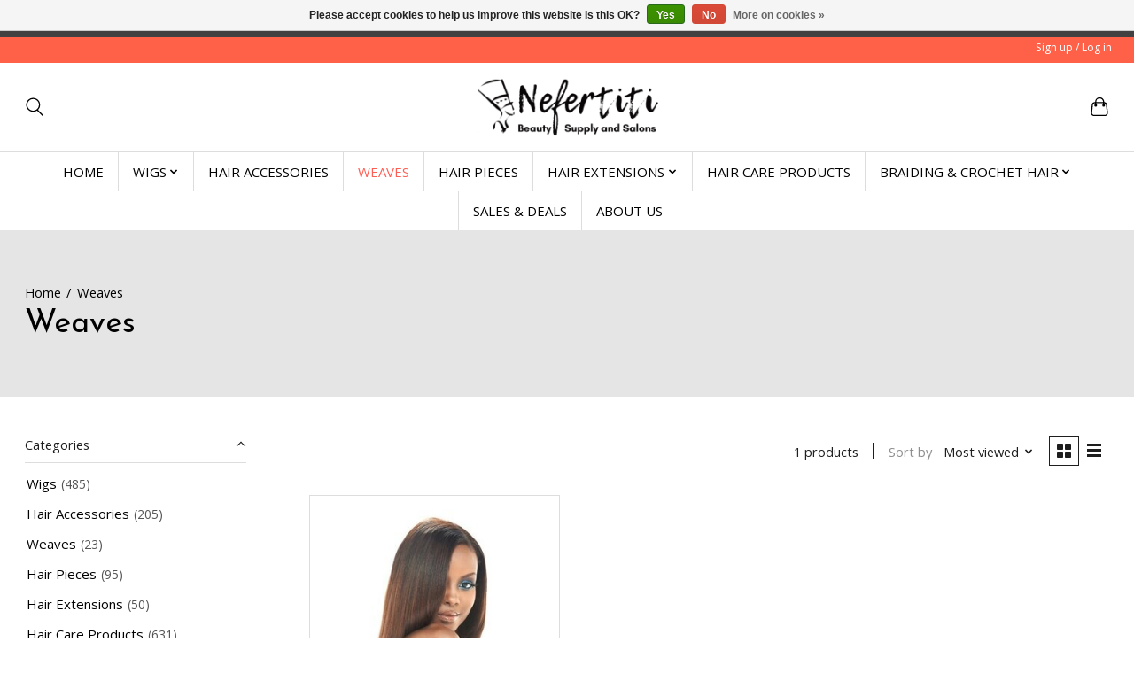

--- FILE ---
content_type: text/html;charset=utf-8
request_url: https://www.nefertitibeautysupplyonline.com/weaves/
body_size: 11052
content:
<!DOCTYPE html>
<html lang="us">
  <head>
    <meta charset="utf-8"/>
<!-- [START] 'blocks/head.rain' -->
<!--

  (c) 2008-2026 Lightspeed Netherlands B.V.
  http://www.lightspeedhq.com
  Generated: 17-01-2026 @ 09:56:23

-->
<link rel="canonical" href="https://www.nefertitibeautysupplyonline.com/weaves/"/>
<link rel="alternate" href="https://www.nefertitibeautysupplyonline.com/index.rss" type="application/rss+xml" title="New products"/>
<link href="https://cdn.shoplightspeed.com/assets/cookielaw.css?2025-02-20" rel="stylesheet" type="text/css"/>
<meta name="robots" content="noodp,noydir"/>
<meta name="google-site-verification" content=""/>
<meta property="og:url" content="https://www.nefertitibeautysupplyonline.com/weaves/?source=facebook"/>
<meta property="og:site_name" content="Nefertiti Beauty Supply Online"/>
<meta property="og:title" content="Nefertiti Beauty Supply - Hair Extensions"/>
<meta property="og:description" content="Get luxurious and fuller hair with our high-quality hair extensions at an unbeatable price. "/>
<!--[if lt IE 9]>
<script src="https://cdn.shoplightspeed.com/assets/html5shiv.js?2025-02-20"></script>
<![endif]-->
<!-- [END] 'blocks/head.rain' -->
    
    
    <title>Nefertiti Beauty Supply - Hair Extensions - Nefertiti Beauty Supply Online</title>
    <meta name="description" content="Get luxurious and fuller hair with our high-quality hair extensions at an unbeatable price. " />
    <meta name="keywords" content="Weaves, nefertiti, black hair care, extensions, wigs, kinky hair, curly hair, African American women, African American, black women, female, braids, braiding hair" />
    <meta http-equiv="X-UA-Compatible" content="IE=edge">
    <meta name="viewport" content="width=device-width, initial-scale=1">
    <meta name="apple-mobile-web-app-capable" content="yes">
    <meta name="apple-mobile-web-app-status-bar-style" content="black">
    
    <script>document.getElementsByTagName("html")[0].className += " js";</script>

    <link rel="shortcut icon" href="https://cdn.shoplightspeed.com/shops/636528/themes/18242/v/809203/assets/favicon.png?20230815091036" type="image/x-icon" />
    <link href='//fonts.googleapis.com/css?family=Open%20Sans:400,300,600&display=swap' rel='stylesheet' type='text/css'>
    <link href='//fonts.googleapis.com/css?family=Josefin%20Sans:400,300,600&display=swap' rel='stylesheet' type='text/css'>
    <link rel="stylesheet" href="https://cdn.shoplightspeed.com/assets/gui-2-0.css?2025-02-20" />
    <link rel="stylesheet" href="https://cdn.shoplightspeed.com/assets/gui-responsive-2-0.css?2025-02-20" />
    <link rel="stylesheet" href="https://cdnjs.cloudflare.com/ajax/libs/lightslider/1.1.6/css/lightslider.css" integrity="sha512-+1GzNJIJQ0SwHimHEEDQ0jbyQuglxEdmQmKsu8KI7QkMPAnyDrL9TAnVyLPEttcTxlnLVzaQgxv2FpLCLtli0A==" crossorigin="anonymous" referrerpolicy="no-referrer" />
    <link rel="stylesheet" href="https://cdnjs.cloudflare.com/ajax/libs/font-awesome/4.7.0/css/font-awesome.min.css" crossorigin="anonymous" referrerpolicy="no-referrer" />
    <link id="lightspeedframe" rel="stylesheet" href="https://cdn.shoplightspeed.com/shops/636528/themes/18242/assets/style.css?20251123224138" />
    <!-- browsers not supporting CSS variables -->
    <script>
      if(!('CSS' in window) || !CSS.supports('color', 'var(--color-var)')) {var cfStyle = document.getElementById('lightspeedframe');if(cfStyle) {var href = cfStyle.getAttribute('href');href = href.replace('style.css', 'style-fallback.css');cfStyle.setAttribute('href', href);}}
    </script>
    
    <link rel="stylesheet" href="https://cdn.shoplightspeed.com/shops/636528/themes/18242/assets/settings.css?20251123224138" />
    <link rel="stylesheet" href="https://cdn.shoplightspeed.com/shops/636528/themes/18242/assets/custom.css?20251123224138" />

    <script src="https://cdn.shoplightspeed.com/assets/jquery-1-9-1.js?2025-02-20"></script>
    <script src="https://cdn.shoplightspeed.com/assets/jquery-ui-1-10-1.js?2025-02-20"></script>

  </head>
  <body>
    
          <header class="main-header main-header--mobile js-main-header position-relative">
  <div class="main-header__top-section">
    <div class="main-header__nav-grid justify-between@md container max-width-lg text-xs padding-y-xxs">
      <div></div>
      <ul class="main-header__list flex-grow flex-basis-0 justify-end@md display@md">        
                
                        <li class="main-header__item"><a href="https://www.nefertitibeautysupplyonline.com/account/" class="main-header__link" title="My account">Sign up / Log in</a></li>
      </ul>
    </div>
  </div>
  <div class="main-header__mobile-content container max-width-lg">
    <div class="flex items-center">
      
      <button class="reset anim-menu-btn js-anim-menu-btn main-header__nav-control js-tab-focus" aria-label="Toggle menu">
        <i class="anim-menu-btn__icon anim-menu-btn__icon--close" aria-hidden="true"></i>
      </button>
    </div>
          <a href="https://www.nefertitibeautysupplyonline.com/" class="main-header__logo" title="Nefertiti Beauty Supply and Salon">
        <img src="https://cdn.shoplightspeed.com/shops/636528/themes/18242/v/809203/assets/logo.png?20230815091036" alt="Nefertiti Beauty Supply and Salon">
              </a>
        
    <div class="flex items-center">
            <button class="reset main-header__mobile-btn js-tab-focus" aria-controls="cartDrawer">
        <svg class="icon" viewBox="0 0 24 25" fill="none"><title>Toggle cart</title><path d="M2.90171 9.65153C3.0797 8.00106 4.47293 6.75 6.13297 6.75H17.867C19.527 6.75 20.9203 8.00105 21.0982 9.65153L22.1767 19.6515C22.3839 21.5732 20.8783 23.25 18.9454 23.25H5.05454C3.1217 23.25 1.61603 21.5732 1.82328 19.6515L2.90171 9.65153Z" stroke="currentColor" stroke-width="1.5" fill="none"/>
        <path d="M7.19995 9.6001V5.7001C7.19995 2.88345 9.4833 0.600098 12.3 0.600098C15.1166 0.600098 17.4 2.88345 17.4 5.7001V9.6001" stroke="currentColor" stroke-width="1.5" fill="none"/>
        <circle cx="7.19996" cy="10.2001" r="1.8" fill="currentColor"/>
        <ellipse cx="17.4" cy="10.2001" rx="1.8" ry="1.8" fill="currentColor"/></svg>
        <span class="sr-only">Cart</span>
              </button>
    </div>
  </div>

  <div class="main-header__nav" role="navigation">
    <div class="main-header__nav-grid justify-between@md flex-wrap container max-width-lg">

      <ul class="main-header__list flex-shrink-0 justify-end@md display@md">
        <li class="main-header__item">
          
          <button class="reset switch-icon main-header__link main-header__link--icon js-toggle-search js-switch-icon js-tab-focus" aria-label="Toggle icon">
            <svg class="icon switch-icon__icon--a" viewBox="0 0 24 25"><title>Toggle search</title><path fill-rule="evenodd" clip-rule="evenodd" d="M17.6032 9.55171C17.6032 13.6671 14.267 17.0033 10.1516 17.0033C6.03621 17.0033 2.70001 13.6671 2.70001 9.55171C2.70001 5.4363 6.03621 2.1001 10.1516 2.1001C14.267 2.1001 17.6032 5.4363 17.6032 9.55171ZM15.2499 16.9106C13.8031 17.9148 12.0461 18.5033 10.1516 18.5033C5.20779 18.5033 1.20001 14.4955 1.20001 9.55171C1.20001 4.60787 5.20779 0.600098 10.1516 0.600098C15.0955 0.600098 19.1032 4.60787 19.1032 9.55171C19.1032 12.0591 18.0724 14.3257 16.4113 15.9507L23.2916 22.8311C23.5845 23.1239 23.5845 23.5988 23.2916 23.8917C22.9987 24.1846 22.5239 24.1846 22.231 23.8917L15.2499 16.9106Z" fill="currentColor"/></svg>

            <svg class="icon switch-icon__icon--b" viewBox="0 0 32 32"><title>Toggle search</title><g fill="none" stroke="currentColor" stroke-miterlimit="10" stroke-linecap="round" stroke-linejoin="round" stroke-width="2"><line x1="27" y1="5" x2="5" y2="27"></line><line x1="27" y1="27" x2="5" y2="5"></line></g></svg>
          </button>

        </li>
      </ul>

      <div class="main-header__nav-logo-wrapper flex-shrink-0">
        
                  <a href="https://www.nefertitibeautysupplyonline.com/" class="main-header__logo" title="Nefertiti Beauty Supply and Salon">
            <img src="https://cdn.shoplightspeed.com/shops/636528/themes/18242/v/809203/assets/logo.png?20230815091036" alt="Nefertiti Beauty Supply and Salon">
                      </a>
              </div>
      
      <form action="https://www.nefertitibeautysupplyonline.com/search/" method="get" role="search" class="padding-y-md hide@md">
        <label class="sr-only" for="searchInputMobile">Search</label>
        <input class="header-v3__nav-form-control form-control width-100%" value="" autocomplete="off" type="search" name="q" id="searchInputMobile" placeholder="Search...">
      </form>

      

      <ul class="main-header__list flex-shrink-0 justify-end@md display@md">
                <li class="main-header__item">
          <a href="#0" class="main-header__link main-header__link--icon" aria-controls="cartDrawer">
            <svg class="icon" viewBox="0 0 24 25" fill="none"><title>Toggle cart</title><path d="M2.90171 9.65153C3.0797 8.00106 4.47293 6.75 6.13297 6.75H17.867C19.527 6.75 20.9203 8.00105 21.0982 9.65153L22.1767 19.6515C22.3839 21.5732 20.8783 23.25 18.9454 23.25H5.05454C3.1217 23.25 1.61603 21.5732 1.82328 19.6515L2.90171 9.65153Z" stroke="currentColor" stroke-width="1.5" fill="none"/>
            <path d="M7.19995 9.6001V5.7001C7.19995 2.88345 9.4833 0.600098 12.3 0.600098C15.1166 0.600098 17.4 2.88345 17.4 5.7001V9.6001" stroke="currentColor" stroke-width="1.5" fill="none"/>
            <circle cx="7.19996" cy="10.2001" r="1.8" fill="currentColor"/>
            <ellipse cx="17.4" cy="10.2001" rx="1.8" ry="1.8" fill="currentColor"/></svg>
            <span class="sr-only">Cart</span>
                      </a>
        </li>
      </ul>
      
      

    	<div class="main-header__search-form bg">
        <form action="https://www.nefertitibeautysupplyonline.com/search/" method="get" role="search" class="container max-width-lg">
          <label class="sr-only" for="searchInput">Search</label>
          <input class="header-v3__nav-form-control form-control width-100%" value="" autocomplete="off" type="search" name="q" id="searchInput" placeholder="Search...">
        </form>
      </div>
      
    </div>
    <ul class="category-nav main-header__list flex-grow flex-basis-0 flex-wrap justify-center@md">
        
                <li class="main-header__item">
          <a class="main-header__link" href="https://www.nefertitibeautysupplyonline.com/">Home</a>
        </li>
        
                  <li class="main-header__item js-main-nav__item">
            <a class="main-header__link js-main-nav__control" href="https://www.nefertitibeautysupplyonline.com/wigs/">
              <span>Wigs</span>              <svg class="main-header__dropdown-icon icon" viewBox="0 0 16 16"><polygon fill="currentColor" points="8,11.4 2.6,6 4,4.6 8,8.6 12,4.6 13.4,6 "></polygon></svg>                            <i class="main-header__arrow-icon" aria-hidden="true">
                <svg class="icon" viewBox="0 0 16 16">
                  <g class="icon__group" fill="none" stroke="currentColor" stroke-linecap="square" stroke-miterlimit="10" stroke-width="2">
                    <path d="M2 2l12 12" />
                    <path d="M14 2L2 14" />
                  </g>
                </svg>
              </i>
                            
            </a>
                        <ul class="main-header__dropdown">
              <li class="main-header__dropdown-item"><a href="https://www.nefertitibeautysupplyonline.com/wigs/" class="main-header__dropdown-link hide@md">All Wigs</a></li>
                            <li class="main-header__dropdown-item">
                <a class="main-header__dropdown-link" href="https://www.nefertitibeautysupplyonline.com/wigs/custom-wigs/">
                  Custom Wigs
                                                    </a>

                              </li>
                            <li class="main-header__dropdown-item">
                <a class="main-header__dropdown-link" href="https://www.nefertitibeautysupplyonline.com/wigs/human-hair/">
                  Human Hair
                                                    </a>

                              </li>
                            <li class="main-header__dropdown-item">
                <a class="main-header__dropdown-link" href="https://www.nefertitibeautysupplyonline.com/wigs/synthetic-wigs/">
                  Synthetic Wigs
                                                    </a>

                              </li>
                          </ul>
                      </li>
                  <li class="main-header__item">
            <a class="main-header__link" href="https://www.nefertitibeautysupplyonline.com/hair-accessories/">
              Hair Accessories                                          
            </a>
                      </li>
                  <li class="main-header__item">
            <a class="main-header__link" href="https://www.nefertitibeautysupplyonline.com/weaves/" aria-current="page">
              Weaves                                          
            </a>
                      </li>
                  <li class="main-header__item">
            <a class="main-header__link" href="https://www.nefertitibeautysupplyonline.com/hair-pieces/">
              Hair Pieces                                          
            </a>
                      </li>
                  <li class="main-header__item js-main-nav__item">
            <a class="main-header__link js-main-nav__control" href="https://www.nefertitibeautysupplyonline.com/hair-extensions/">
              <span>Hair Extensions</span>              <svg class="main-header__dropdown-icon icon" viewBox="0 0 16 16"><polygon fill="currentColor" points="8,11.4 2.6,6 4,4.6 8,8.6 12,4.6 13.4,6 "></polygon></svg>                            <i class="main-header__arrow-icon" aria-hidden="true">
                <svg class="icon" viewBox="0 0 16 16">
                  <g class="icon__group" fill="none" stroke="currentColor" stroke-linecap="square" stroke-miterlimit="10" stroke-width="2">
                    <path d="M2 2l12 12" />
                    <path d="M14 2L2 14" />
                  </g>
                </svg>
              </i>
                            
            </a>
                        <ul class="main-header__dropdown">
              <li class="main-header__dropdown-item"><a href="https://www.nefertitibeautysupplyonline.com/hair-extensions/" class="main-header__dropdown-link hide@md">All Hair Extensions</a></li>
                            <li class="main-header__dropdown-item">
                <a class="main-header__dropdown-link" href="https://www.nefertitibeautysupplyonline.com/hair-extensions/clip-in/">
                  Clip-In
                                                    </a>

                              </li>
                            <li class="main-header__dropdown-item">
                <a class="main-header__dropdown-link" href="https://www.nefertitibeautysupplyonline.com/hair-extensions/tape-in/">
                  Tape-In
                                                    </a>

                              </li>
                          </ul>
                      </li>
                  <li class="main-header__item">
            <a class="main-header__link" href="https://www.nefertitibeautysupplyonline.com/hair-care-products/">
              Hair Care Products                                          
            </a>
                      </li>
                  <li class="main-header__item js-main-nav__item">
            <a class="main-header__link js-main-nav__control" href="https://www.nefertitibeautysupplyonline.com/braiding-crochet-hair/">
              <span>Braiding &amp; Crochet Hair</span>              <svg class="main-header__dropdown-icon icon" viewBox="0 0 16 16"><polygon fill="currentColor" points="8,11.4 2.6,6 4,4.6 8,8.6 12,4.6 13.4,6 "></polygon></svg>                            <i class="main-header__arrow-icon" aria-hidden="true">
                <svg class="icon" viewBox="0 0 16 16">
                  <g class="icon__group" fill="none" stroke="currentColor" stroke-linecap="square" stroke-miterlimit="10" stroke-width="2">
                    <path d="M2 2l12 12" />
                    <path d="M14 2L2 14" />
                  </g>
                </svg>
              </i>
                            
            </a>
                        <ul class="main-header__dropdown">
              <li class="main-header__dropdown-item"><a href="https://www.nefertitibeautysupplyonline.com/braiding-crochet-hair/" class="main-header__dropdown-link hide@md">All Braiding &amp; Crochet Hair</a></li>
                            <li class="main-header__dropdown-item">
                <a class="main-header__dropdown-link" href="https://www.nefertitibeautysupplyonline.com/braiding-crochet-hair/crochet-hair/">
                  Crochet Hair
                                                    </a>

                              </li>
                            <li class="main-header__dropdown-item">
                <a class="main-header__dropdown-link" href="https://www.nefertitibeautysupplyonline.com/braiding-crochet-hair/dreadlock-hair/">
                  Dreadlock Hair
                                                    </a>

                              </li>
                          </ul>
                      </li>
                  <li class="main-header__item">
            <a class="main-header__link" href="https://www.nefertitibeautysupplyonline.com/sales-deals/">
              Sales &amp; Deals                                          
            </a>
                      </li>
        
        
        
        
                  <li class="main-header__item">
            <a class="main-header__link" href="https://www.nefertitibeautysupplyonline.com/service/about/">
              About Us
            </a>
          </li>
                
        <li class="main-header__item hide@md">
          <ul class="main-header__list main-header__list--mobile-items">        
            
                                    <li class="main-header__item"><a href="https://www.nefertitibeautysupplyonline.com/account/" class="main-header__link" title="My account">Sign up / Log in</a></li>
          </ul>
        </li>
        
      </ul>
  </div>
</header>

<div class="drawer dr-cart js-drawer" id="cartDrawer">
  <div class="drawer__content bg shadow-md flex flex-column" role="alertdialog" aria-labelledby="drawer-cart-title">
    <header class="flex items-center justify-between flex-shrink-0 padding-x-md padding-y-md">
      <h1 id="drawer-cart-title" class="text-base text-truncate">Shopping cart</h1>

      <button class="reset drawer__close-btn js-drawer__close js-tab-focus">
        <svg class="icon icon--xs" viewBox="0 0 16 16"><title>Close cart panel</title><g stroke-width="2" stroke="currentColor" fill="none" stroke-linecap="round" stroke-linejoin="round" stroke-miterlimit="10"><line x1="13.5" y1="2.5" x2="2.5" y2="13.5"></line><line x1="2.5" y1="2.5" x2="13.5" y2="13.5"></line></g></svg>
      </button>
    </header>

    <div class="drawer__body padding-x-md padding-bottom-sm js-drawer__body">
            <p class="margin-y-xxxl color-contrast-medium text-sm text-center">Your cart is currently empty</p>
          </div>

    <footer class="padding-x-md padding-y-md flex-shrink-0">
      <p class="text-sm text-center color-contrast-medium margin-bottom-sm">Safely pay with:</p>
      <p class="text-sm flex flex-wrap gap-xs text-xs@md justify-center">
                  <a href="https://www.nefertitibeautysupplyonline.com/service/payment-methods/" title="Credit Card">
            <img src="https://cdn.shoplightspeed.com/assets/icon-payment-creditcard.png?2025-02-20" alt="Credit Card" height="16" />
          </a>
                  <a href="https://www.nefertitibeautysupplyonline.com/service/payment-methods/" title="PayPal">
            <img src="https://cdn.shoplightspeed.com/assets/icon-payment-paypalcp.png?2025-02-20" alt="PayPal" height="16" />
          </a>
                  <a href="https://www.nefertitibeautysupplyonline.com/service/payment-methods/" title="Debit or Credit Card">
            <img src="https://cdn.shoplightspeed.com/assets/icon-payment-debitcredit.png?2025-02-20" alt="Debit or Credit Card" height="16" />
          </a>
                  <a href="https://www.nefertitibeautysupplyonline.com/service/payment-methods/" title="Venmo">
            <img src="https://cdn.shoplightspeed.com/assets/icon-payment-venmo.png?2025-02-20" alt="Venmo" height="16" />
          </a>
              </p>
    </footer>
  </div>
</div>            <section class="collection-page__intro " style="background-image: url(https://cdn.shoplightspeed.com/shops/636528/themes/18242/assets/collection-bg.jpg?20251123224138);">
  <div class="padding-y-lg container max-width-lg">
    <nav class="breadcrumbs text-sm" aria-label="Breadcrumbs">
  <ol class="flex flex-wrap gap-xxs">
    <li class="breadcrumbs__item">
    	<a href="https://www.nefertitibeautysupplyonline.com/" class="color-inherit text-underline-hover">Home</a>
      <span class="color-contrast-low margin-left-xxs" aria-hidden="true">/</span>
    </li>
        <li class="breadcrumbs__item" aria-current="page">
            Weaves
          </li>
      </ol>
</nav>    <h1 class="text-left">Weaves</h1>
    
  </div>
</section>

<section class="collection-page__content padding-y-lg">
  <div class="container max-width-lg">
    <div class="margin-bottom-md hide@md no-js:is-hidden">
      <button class="btn btn--subtle width-100%" aria-controls="filter-panel">Show filters</button>
    </div>
  
    <div class="flex@md">
      <aside class="sidebar sidebar--collection-filters sidebar--colection-filters sidebar--static@md js-sidebar" id="filter-panel" aria-labelledby="filter-panel-title">
        <div class="sidebar__panel">
          <header class="sidebar__header z-index-2">
            <h1 class="text-md text-truncate" id="filter-panel-title">Filters</h1>
      
            <button class="reset sidebar__close-btn js-sidebar__close-btn js-tab-focus">
              <svg class="icon" viewBox="0 0 16 16"><title>Close panel</title><g stroke-width="1" stroke="currentColor" fill="none" stroke-linecap="round" stroke-linejoin="round" stroke-miterlimit="10"><line x1="13.5" y1="2.5" x2="2.5" y2="13.5"></line><line x1="2.5" y1="2.5" x2="13.5" y2="13.5"></line></g></svg>
            </button>
          </header>
      		
          <form action="https://www.nefertitibeautysupplyonline.com/weaves/" method="get" class="position-relative z-index-1">
            <input type="hidden" name="mode" value="grid" id="filter_form_mode" />
            <input type="hidden" name="limit" value="12" id="filter_form_limit" />
            <input type="hidden" name="sort" value="popular" id="filter_form_sort" />

            <ul class="accordion js-accordion">
                            <li class="accordion__item accordion__item--is-open js-accordion__item">
                <button class="reset accordion__header padding-y-sm padding-x-md padding-x-xs@md js-tab-focus" type="button">
                  <div>
                    <div class="text-sm@md">Categories</div>
                  </div>

                  <svg class="icon accordion__icon-arrow no-js:is-hidden" viewBox="0 0 16 16" aria-hidden="true">
                    <g class="icon__group" fill="none" stroke="currentColor" stroke-linecap="square" stroke-miterlimit="10">
                      <path d="M2 2l12 12" />
                      <path d="M14 2L2 14" />
                    </g>
                  </svg>
                </button>
            
                <div class="accordion__panel js-accordion__panel">
                  <div class="padding-top-xxxs padding-x-md padding-bottom-md padding-x-xs@md">
                    <ul class="filter__categories flex flex-column gap-xxs">
                                            <li class="filter-categories__item">
                        <a href="https://www.nefertitibeautysupplyonline.com/wigs/" class="color-inherit text-underline-hover">Wigs</a>
                                                <span class="filter-categories__count color-contrast-medium" aria-label="Contains  products">(485)</span>
                        
                                              </li>
                                            <li class="filter-categories__item">
                        <a href="https://www.nefertitibeautysupplyonline.com/hair-accessories/" class="color-inherit text-underline-hover">Hair Accessories</a>
                                                <span class="filter-categories__count color-contrast-medium" aria-label="Contains  products">(205)</span>
                        
                                              </li>
                                            <li class="filter-categories__item">
                        <a href="https://www.nefertitibeautysupplyonline.com/weaves/" class="color-inherit text-underline-hover" aria-current="page">Weaves</a>
                                                <span class="filter-categories__count color-contrast-medium" aria-label="Contains  products">(23)</span>
                        
                                              </li>
                                            <li class="filter-categories__item">
                        <a href="https://www.nefertitibeautysupplyonline.com/hair-pieces/" class="color-inherit text-underline-hover">Hair Pieces</a>
                                                <span class="filter-categories__count color-contrast-medium" aria-label="Contains  products">(95)</span>
                        
                                              </li>
                                            <li class="filter-categories__item">
                        <a href="https://www.nefertitibeautysupplyonline.com/hair-extensions/" class="color-inherit text-underline-hover">Hair Extensions</a>
                                                <span class="filter-categories__count color-contrast-medium" aria-label="Contains  products">(50)</span>
                        
                                              </li>
                                            <li class="filter-categories__item">
                        <a href="https://www.nefertitibeautysupplyonline.com/hair-care-products/" class="color-inherit text-underline-hover">Hair Care Products</a>
                                                <span class="filter-categories__count color-contrast-medium" aria-label="Contains  products">(631)</span>
                        
                                              </li>
                                            <li class="filter-categories__item">
                        <a href="https://www.nefertitibeautysupplyonline.com/braiding-crochet-hair/" class="color-inherit text-underline-hover">Braiding &amp; Crochet Hair</a>
                                                <span class="filter-categories__count color-contrast-medium" aria-label="Contains  products">(158)</span>
                        
                                              </li>
                                            <li class="filter-categories__item">
                        <a href="https://www.nefertitibeautysupplyonline.com/sales-deals/" class="color-inherit text-underline-hover">Sales &amp; Deals</a>
                                                <span class="filter-categories__count color-contrast-medium" aria-label="Contains  products">(277)</span>
                        
                                              </li>
                                          </ul>
                  </div>
                </div>
              </li>
                            
                            
                            <li class="accordion__item accordion__item--is-open js-accordion__item">
                <button class="reset accordion__header padding-y-sm padding-x-md padding-x-xs@md js-tab-focus" type="button">
                  <div>
                    <div class="text-sm@md">Brands</div>
                  </div>

                  <svg class="icon accordion__icon-arrow no-js:is-hidden" viewBox="0 0 16 16" aria-hidden="true">
                    <g class="icon__group" fill="none" stroke="currentColor" stroke-linecap="square" stroke-miterlimit="10">
                      <path d="M2 2l12 12" />
                      <path d="M14 2L2 14" />
                    </g>
                  </svg>
                </button>
            
                <div class="accordion__panel js-accordion__panel">
                  <div class="padding-top-xxxs padding-x-md padding-bottom-md padding-x-xs@md">
                    <ul class="filter__radio-list flex flex-column gap-xxxs">
                                            <li>
                        <input class="radio" type="radio" name="brand" id="brand-0" value="0" checked onchange="this.form.submit()">
                        <label for="brand-0">All brands</label>
                      </li>
                                            <li>
                        <input class="radio" type="radio" name="brand" id="brand-1745090" value="1745090" onchange="this.form.submit()">
                        <label for="brand-1745090">SHAKE N GO</label>
                      </li>
                                          </ul>
                  </div>
                </div>
              </li>
                          
              <li class="accordion__item accordion__item--is-open accordion__item--is-open js-accordion__item">
                <button class="reset accordion__header padding-y-sm padding-x-md padding-x-xs@md js-tab-focus" type="button">
                  <div>
                    <div class="text-sm@md">Price</div>
                  </div>

                  <svg class="icon accordion__icon-arrow no-js:is-hidden" viewBox="0 0 16 16" aria-hidden="true">
                    <g class="icon__group" fill="none" stroke="currentColor" stroke-linecap="square" stroke-miterlimit="10">
                      <path d="M2 2l12 12" />
                      <path d="M14 2L2 14" />
                    </g>
                  </svg>
                </button>
            
                <div class="accordion__panel js-accordion__panel">
                  <div class="padding-top-xxxs padding-x-md padding-bottom-md padding-x-xs@md flex justify-center">
                    <div class="slider slider--multi-value js-slider">
                      <div class="slider__range">
                        <label class="sr-only" for="slider-min-value">Price minimum value</label>
                        <input class="slider__input" type="range" id="slider-min-value" name="min" min="0" max="40" step="1" value="0" onchange="this.form.submit()">
                      </div>
                  
                      <div class="slider__range">
                        <label class="sr-only" for="slider-max-value"> Price maximum value</label>
                        <input class="slider__input" type="range" id="slider-max-value" name="max" min="0" max="40" step="1" value="40" onchange="this.form.submit()">
                      </div>
                  
                      <div class="margin-top-xs text-center text-sm" aria-hidden="true">
                        <span class="slider__value">$<span class="js-slider__value">0</span> - $<span class="js-slider__value">40</span></span>
                      </div>
                    </div>
                  </div>
                </div>
              </li>
          
            </ul>
          </form>
        </div>
      </aside>
      
      <main class="flex-grow padding-left-xl@md">
        <form action="https://www.nefertitibeautysupplyonline.com/weaves/" method="get" class="flex gap-sm items-center justify-end margin-bottom-sm">
          <input type="hidden" name="min" value="0" id="filter_form_min" />
          <input type="hidden" name="max" value="40" id="filter_form_max" />
          <input type="hidden" name="brand" value="0" id="filter_form_brand" />
          <input type="hidden" name="limit" value="12" id="filter_form_limit" />
                    
          <p class="text-sm">1 products</p>

          <div class="separator"></div>

          <div class="flex items-baseline">
            <label class="text-sm color-contrast-medium margin-right-sm" for="select-sorting">Sort by</label>

            <div class="select inline-block js-select" data-trigger-class="reset text-sm text-underline-hover inline-flex items-center cursor-pointer js-tab-focus">
              <select name="sort" id="select-sorting" onchange="this.form.submit()">
                                  <option value="default">Default</option>
                                  <option value="popular" selected="selected">Most viewed</option>
                                  <option value="newest">Newest products</option>
                                  <option value="lowest">Lowest price</option>
                                  <option value="highest">Highest price</option>
                                  <option value="asc">Name ascending</option>
                                  <option value="desc">Name descending</option>
                              </select>

              <svg class="icon icon--xxs margin-left-xxxs" aria-hidden="true" viewBox="0 0 16 16"><polygon fill="currentColor" points="8,11.4 2.6,6 4,4.6 8,8.6 12,4.6 13.4,6 "></polygon></svg>
            </div>
          </div>

          <div class="btns btns--radio btns--grid-layout js-grid-switch__controller">
            <div>
              <input type="radio" name="mode" id="radio-grid" value="grid" checked onchange="this.form.submit()">
              <label class="btns__btn btns__btn--icon" for="radio-grid">
                <svg class="icon icon--xs" viewBox="0 0 16 16">
                  <title>Grid view</title>
                  <g>
                    <path d="M6,0H1C0.4,0,0,0.4,0,1v5c0,0.6,0.4,1,1,1h5c0.6,0,1-0.4,1-1V1C7,0.4,6.6,0,6,0z"></path>
                    <path d="M15,0h-5C9.4,0,9,0.4,9,1v5c0,0.6,0.4,1,1,1h5c0.6,0,1-0.4,1-1V1C16,0.4,15.6,0,15,0z"></path>
                    <path d="M6,9H1c-0.6,0-1,0.4-1,1v5c0,0.6,0.4,1,1,1h5c0.6,0,1-0.4,1-1v-5C7,9.4,6.6,9,6,9z"></path>
                    <path d="M15,9h-5c-0.6,0-1,0.4-1,1v5c0,0.6,0.4,1,1,1h5c0.6,0,1-0.4,1-1v-5C16,9.4,15.6,9,15,9z"></path>
                  </g>
                </svg>
              </label>
            </div>

            <div>
              <input type="radio" name="mode" id="radio-list" value="list" onchange="this.form.submit()">
              <label class="btns__btn btns__btn--icon" for="radio-list">
                <svg class="icon icon--xs" viewBox="0 0 16 16">
                  <title>List view</title>
                  <g>
                    <rect width="16" height="3"></rect>
                    <rect y="6" width="16" height="3"></rect>
                    <rect y="12" width="16" height="3"></rect>
                  </g>
                </svg>
              </label>
            </div>
          </div>
        </form>

        <div>
                    <ul class="grid gap-md">
                    <li class="col-6 col-4@md">
                  
  

<div class="prod-card">

  
  <div class="prod-card__img-wrapper">
    <a href="https://www.nefertitibeautysupplyonline.com/milkywayhuman-hair-weave-pure-yaki-12.html" class="prod-card__img-link" aria-label="SHAKE N GO MILKYWAYHUMAN HAIR WEAVE PURE YAKI 12&quot;">
      <figure class="media-wrapper media-wrapper--1:1 bg-contrast-lower">
                <img src="https://cdn.shoplightspeed.com/shops/636528/files/23684035/150x150x2/shake-n-go-milkywayhuman-hair-weave-pure-yaki-12.jpg" 
             sizes="(min-width: 400px) 300px, 150px"
             srcset="https://cdn.shoplightspeed.com/shops/636528/files/23684035/150x150x2/shake-n-go-milkywayhuman-hair-weave-pure-yaki-12.jpg 150w,
                     https://cdn.shoplightspeed.com/shops/636528/files/23684035/300x300x2/shake-n-go-milkywayhuman-hair-weave-pure-yaki-12.jpg 300w,
                     https://cdn.shoplightspeed.com/shops/636528/files/23684035/600x600x2/shake-n-go-milkywayhuman-hair-weave-pure-yaki-12.jpg 600w" 
             alt="SHAKE N GO MILKYWAYHUMAN HAIR WEAVE PURE YAKI 12&quot;" 
             title="SHAKE N GO MILKYWAYHUMAN HAIR WEAVE PURE YAKI 12&quot;" />
              </figure>
    </a>
    
    
      </div>

  <div class="padding-sm text-center">
    <h1 class="text-base margin-bottom-xs">
      <a href="https://www.nefertitibeautysupplyonline.com/milkywayhuman-hair-weave-pure-yaki-12.html" class="product-card__title">
                MILKYWAYHUMAN HAIR WEAVE PURE YAKI 12&quot;
              </a>
    </h1>

    <div class="margin-bottom-xs">          
      <ins class="prod-card__price">$--.--</ins>
    	      
                  
    </div>
      
      <div class="product-button">
      	                    <a href="https://www.nefertitibeautysupplyonline.com/milkywayhuman-hair-weave-pure-yaki-12.html" class="btn prod-card__action-button-custom">More options</a>
                      </div>
  </div>
</div>

        	</li>
                    </ul>
          
          					          
                  </div>
                <style>
        .text-component img {
            display: block;
            margin: 0 auto;
            height: auto;
        }
        </style>
      </main>
    </div>
  </div>
</section>


<section class="container max-width-lg">
  <div class="col-md-2 sidebar" role="complementary">

    			<div class="row" role="navigation" aria-label="Categories">
				<ul>
  				    				<li class="item">
              <span class="arrow"></span>
              <a href="https://www.nefertitibeautysupplyonline.com/wigs/" class="itemLink"  title="Wigs">
                Wigs               </a>

                  				</li>
  				    				<li class="item">
              <span class="arrow"></span>
              <a href="https://www.nefertitibeautysupplyonline.com/hair-accessories/" class="itemLink"  title="Hair Accessories">
                Hair Accessories               </a>

                  				</li>
  				    				<li class="item">
              <span class="arrow"></span>
              <a href="https://www.nefertitibeautysupplyonline.com/weaves/" class="itemLink active" aria-current="true" title="Weaves">
                Weaves               </a>

                  				</li>
  				    				<li class="item">
              <span class="arrow"></span>
              <a href="https://www.nefertitibeautysupplyonline.com/hair-pieces/" class="itemLink"  title="Hair Pieces">
                Hair Pieces               </a>

                  				</li>
  				    				<li class="item">
              <span class="arrow"></span>
              <a href="https://www.nefertitibeautysupplyonline.com/hair-extensions/" class="itemLink"  title="Hair Extensions">
                Hair Extensions               </a>

                  				</li>
  				    				<li class="item">
              <span class="arrow"></span>
              <a href="https://www.nefertitibeautysupplyonline.com/hair-care-products/" class="itemLink"  title="Hair Care Products">
                Hair Care Products               </a>

                  				</li>
  				    				<li class="item">
              <span class="arrow"></span>
              <a href="https://www.nefertitibeautysupplyonline.com/braiding-crochet-hair/" class="itemLink"  title="Braiding &amp; Crochet Hair">
                Braiding &amp; Crochet Hair               </a>

                  				</li>
  				    				<li class="item">
              <span class="arrow"></span>
              <a href="https://www.nefertitibeautysupplyonline.com/sales-deals/" class="itemLink"  title="Sales &amp; Deals">
                Sales &amp; Deals               </a>

                  				</li>
  				  			</ul>
      </div>
		  </div>
</section>      <footer class="main-footer border-top">
  <div class="container max-width-lg">

        <div class="main-footer__content padding-y-xl grid gap-md">
      <div class="col-8@lg">
        <div class="grid gap-md">
          <div class="col-6@xs col-3@md">
                        <img src="https://cdn.shoplightspeed.com/shops/636528/themes/18242/v/809203/assets/logo.png?20230815091036" class="footer-logo margin-bottom-md" alt="Nefertiti Beauty Supply Online">
                        
            
            <div class="main-footer__social-list flex flex-wrap gap-sm text-sm@md">
                            <a class="main-footer__social-btn" href="https://www.instagram.com/thenewnefertitibeauty/?hl=en" target="_blank">
                <svg class="icon" viewBox="0 0 16 16"><title>Follow us on Instagram</title><g><circle fill="currentColor" cx="12.145" cy="3.892" r="0.96"></circle> <path d="M8,12c-2.206,0-4-1.794-4-4s1.794-4,4-4s4,1.794,4,4S10.206,12,8,12z M8,6C6.897,6,6,6.897,6,8 s0.897,2,2,2s2-0.897,2-2S9.103,6,8,6z"></path> <path fill="currentColor" d="M12,16H4c-2.056,0-4-1.944-4-4V4c0-2.056,1.944-4,4-4h8c2.056,0,4,1.944,4,4v8C16,14.056,14.056,16,12,16z M4,2C3.065,2,2,3.065,2,4v8c0,0.953,1.047,2,2,2h8c0.935,0,2-1.065,2-2V4c0-0.935-1.065-2-2-2H4z"></path></g></svg>
              </a>
                            
                            <a class="main-footer__social-btn" href="https://www.facebook.com/LightspeedHQ/" target="_blank">
                <svg class="icon" viewBox="0 0 16 16"><title>Follow us on Facebook</title><g><path d="M16,8.048a8,8,0,1,0-9.25,7.9V10.36H4.719V8.048H6.75V6.285A2.822,2.822,0,0,1,9.771,3.173a12.2,12.2,0,0,1,1.791.156V5.3H10.554a1.155,1.155,0,0,0-1.3,1.25v1.5h2.219l-.355,2.312H9.25v5.591A8,8,0,0,0,16,8.048Z"></path></g></svg>
              </a>
                            
                            <a class="main-footer__social-btn" href="https://www.facebook.com/LightspeedHQ/" target="_blank">
                <svg class="icon" viewBox="0 0 16 16"><title>Follow us on Twitter</title><g><path d="M16,3c-0.6,0.3-1.2,0.4-1.9,0.5c0.7-0.4,1.2-1,1.4-1.8c-0.6,0.4-1.3,0.6-2.1,0.8c-0.6-0.6-1.5-1-2.4-1 C9.3,1.5,7.8,3,7.8,4.8c0,0.3,0,0.5,0.1,0.7C5.2,5.4,2.7,4.1,1.1,2.1c-0.3,0.5-0.4,1-0.4,1.7c0,1.1,0.6,2.1,1.5,2.7 c-0.5,0-1-0.2-1.5-0.4c0,0,0,0,0,0c0,1.6,1.1,2.9,2.6,3.2C3,9.4,2.7,9.4,2.4,9.4c-0.2,0-0.4,0-0.6-0.1c0.4,1.3,1.6,2.3,3.1,2.3 c-1.1,0.9-2.5,1.4-4.1,1.4c-0.3,0-0.5,0-0.8,0c1.5,0.9,3.2,1.5,5,1.5c6,0,9.3-5,9.3-9.3c0-0.1,0-0.3,0-0.4C15,4.3,15.6,3.7,16,3z"></path></g></svg>
              </a>
                            
                            <a class="main-footer__social-btn" href="https://www.facebook.com/LightspeedHQ/" target="_blank">
                <svg class="icon" viewBox="0 0 16 16"><title>Follow us on Pinterest</title><g><path d="M8,0C3.6,0,0,3.6,0,8c0,3.4,2.1,6.3,5.1,7.4c-0.1-0.6-0.1-1.6,0-2.3c0.1-0.6,0.9-4,0.9-4S5.8,8.7,5.8,8 C5.8,6.9,6.5,6,7.3,6c0.7,0,1,0.5,1,1.1c0,0.7-0.4,1.7-0.7,2.7c-0.2,0.8,0.4,1.4,1.2,1.4c1.4,0,2.5-1.5,2.5-3.7 c0-1.9-1.4-3.3-3.3-3.3c-2.3,0-3.6,1.7-3.6,3.5c0,0.7,0.3,1.4,0.6,1.8C5,9.7,5,9.8,5,9.9c-0.1,0.3-0.2,0.8-0.2,0.9 c0,0.1-0.1,0.2-0.3,0.1c-1-0.5-1.6-1.9-1.6-3.1C2.9,5.3,4.7,3,8.2,3c2.8,0,4.9,2,4.9,4.6c0,2.8-1.7,5-4.2,5c-0.8,0-1.6-0.4-1.8-0.9 c0,0-0.4,1.5-0.5,1.9c-0.2,0.7-0.7,1.6-1,2.1C6.4,15.9,7.2,16,8,16c4.4,0,8-3.6,8-8C16,3.6,12.4,0,8,0z"></path></g></svg>
              </a>
                      
                            <a class="main-footer__social-btn" href="https://www.facebook.com/LightspeedHQ/" target="_blank">
                <svg class="icon" viewBox="0 0 16 16"><title>Follow us on Youtube</title><g><path d="M15.8,4.8c-0.2-1.3-0.8-2.2-2.2-2.4C11.4,2,8,2,8,2S4.6,2,2.4,2.4C1,2.6,0.3,3.5,0.2,4.8C0,6.1,0,8,0,8 s0,1.9,0.2,3.2c0.2,1.3,0.8,2.2,2.2,2.4C4.6,14,8,14,8,14s3.4,0,5.6-0.4c1.4-0.3,2-1.1,2.2-2.4C16,9.9,16,8,16,8S16,6.1,15.8,4.8z M6,11V5l5,3L6,11z"></path></g></svg>
              </a>
                                        </div>
            
          </div>

                              <div class="col-6@xs col-3@md">
            <h4 class="margin-bottom-xs text-md@md">Categories</h4>
            <ul class="grid gap-xs text-sm@md">
                            <li><a class="main-footer__link" href="https://www.nefertitibeautysupplyonline.com/wigs/">Wigs</a></li>
                            <li><a class="main-footer__link" href="https://www.nefertitibeautysupplyonline.com/hair-accessories/">Hair Accessories</a></li>
                            <li><a class="main-footer__link" href="https://www.nefertitibeautysupplyonline.com/weaves/" aria-current="page">Weaves</a></li>
                            <li><a class="main-footer__link" href="https://www.nefertitibeautysupplyonline.com/hair-pieces/">Hair Pieces</a></li>
                            <li><a class="main-footer__link" href="https://www.nefertitibeautysupplyonline.com/hair-extensions/">Hair Extensions</a></li>
                            <li><a class="main-footer__link" href="https://www.nefertitibeautysupplyonline.com/hair-care-products/">Hair Care Products</a></li>
                          </ul>
          </div>
          					
                    <div class="col-6@xs col-3@md">
            <h4 class="margin-bottom-xs text-md@md">My account</h4>
            <ul class="grid gap-xs text-sm@md">
              
                                                <li><a class="main-footer__link" href="https://www.nefertitibeautysupplyonline.com/account/" title="Register">Register</a></li>
                                                                <li><a class="main-footer__link" href="https://www.nefertitibeautysupplyonline.com/account/orders/" title="My orders">My orders</a></li>
                                                                                                                                    </ul>
          </div>

                    <div class="col-6@xs col-3@md">
            <h4 class="margin-bottom-xs text-md@md">Information</h4>
            <ul class="grid gap-xs text-sm@md">
                            <li>
                <a class="main-footer__link" href="https://www.nefertitibeautysupplyonline.com/service/about/" title="About us" >
                  About us
                </a>
              </li>
            	              <li>
                <a class="main-footer__link" href="https://www.nefertitibeautysupplyonline.com/service/disclaimer/" title="Disclaimer" >
                  Disclaimer
                </a>
              </li>
            	              <li>
                <a class="main-footer__link" href="https://www.nefertitibeautysupplyonline.com/service/privacy-policy/" title="Privacy policy" >
                  Privacy policy
                </a>
              </li>
            	              <li>
                <a class="main-footer__link" href="https://www.nefertitibeautysupplyonline.com/service/payment-methods/" title="Payment methods" >
                  Payment methods
                </a>
              </li>
            	              <li>
                <a class="main-footer__link" href="https://www.nefertitibeautysupplyonline.com/service/shipping-returns/" title="Shipping &amp; Returns" >
                  Shipping &amp; Returns
                </a>
              </li>
            	              <li>
                <a class="main-footer__link" href="https://www.nefertitibeautysupplyonline.com/service/" title="Customer Support" >
                  Customer Support
                </a>
              </li>
            	              <li>
                <a class="main-footer__link" href="https://www.nefertitibeautysupplyonline.com/service/hair-color-charts/" title="Hair Color Charts" >
                  Hair Color Charts
                </a>
              </li>
            	            </ul>
          </div>
        </div>
      </div>
      
                </div>
  </div>

    <div class="main-footer__colophon border-top padding-y-md">
    <div class="container max-width-lg">
      <div class="flex flex-column items-center gap-sm flex-row@md justify-between@md">
        <div class="powered-by">
          <p class="text-sm text-xs@md">© Copyright 2026 Nefertiti Beauty Supply Online
          </p>
        </div>
  
        <div class="flex items-center">
                    
          <div class="payment-methods">
            <p class="text-sm flex flex-wrap gap-xs text-xs@md">
                              <a href="https://www.nefertitibeautysupplyonline.com/service/payment-methods/" title="Credit Card" class="payment-methods__item">
                  <img src="https://cdn.shoplightspeed.com/assets/icon-payment-creditcard.png?2025-02-20" alt="Credit Card" height="16" />
                </a>
                              <a href="https://www.nefertitibeautysupplyonline.com/service/payment-methods/" title="PayPal" class="payment-methods__item">
                  <img src="https://cdn.shoplightspeed.com/assets/icon-payment-paypalcp.png?2025-02-20" alt="PayPal" height="16" />
                </a>
                              <a href="https://www.nefertitibeautysupplyonline.com/service/payment-methods/" title="Debit or Credit Card" class="payment-methods__item">
                  <img src="https://cdn.shoplightspeed.com/assets/icon-payment-debitcredit.png?2025-02-20" alt="Debit or Credit Card" height="16" />
                </a>
                              <a href="https://www.nefertitibeautysupplyonline.com/service/payment-methods/" title="Venmo" class="payment-methods__item">
                  <img src="https://cdn.shoplightspeed.com/assets/icon-payment-venmo.png?2025-02-20" alt="Venmo" height="16" />
                </a>
                          </p>
          </div>
          
          <ul class="main-footer__list flex flex-grow flex-basis-0 justify-end@md">        
            
                      </ul>
        </div>
      </div>
    </div>
  </div>
</footer>        <!-- [START] 'blocks/body.rain' -->
<script>
(function () {
  var s = document.createElement('script');
  s.type = 'text/javascript';
  s.async = true;
  s.src = 'https://www.nefertitibeautysupplyonline.com/services/stats/pageview.js';
  ( document.getElementsByTagName('head')[0] || document.getElementsByTagName('body')[0] ).appendChild(s);
})();
</script>
  <script type="text/javascript">
    adroll_adv_id = "CB3PFO43VRD2VA34JGMKBV";
    adroll_pix_id = "ERS6G5RZJVBJVL5VLFIK2S";
    adroll_version = "2.0";

    (function(w, d, e, o, a) {
        w.__adroll_loaded = true;
        w.adroll = w.adroll || [];
        w.adroll.f = [ 'setProperties', 'identify', 'track' ];
        var roundtripUrl = "https://s.adroll.com/j/" + adroll_adv_id
                + "/roundtrip.js";
        for (a = 0; a < w.adroll.f.length; a++) {
            w.adroll[w.adroll.f[a]] = w.adroll[w.adroll.f[a]] || (function(n) {
                return function() {
                    w.adroll.push([ n, arguments ])
                }
            })(w.adroll.f[a])
        }

        e = d.createElement('script');
        o = d.getElementsByTagName('script')[0];
        e.async = 1;
        e.src = roundtripUrl;
        o.parentNode.insertBefore(e, o);
    })(window, document);
    adroll.track("pageView");
</script>
<script>
(function () {
  var s = document.createElement('script');
  s.type = 'text/javascript';
  s.async = true;
  s.src = 'https://chimpstatic.com/mcjs-connected/js/users/5d98dfab8d43f69220a0c140f/f1e47ab5ed39f3962f05615e5.js';
  ( document.getElementsByTagName('head')[0] || document.getElementsByTagName('body')[0] ).appendChild(s);
})();
</script>
  <div class="wsa-cookielaw">
            Please accept cookies to help us improve this website Is this OK?
      <a href="https://www.nefertitibeautysupplyonline.com/cookielaw/optIn/" class="wsa-cookielaw-button wsa-cookielaw-button-green" rel="nofollow" title="Yes">Yes</a>
      <a href="https://www.nefertitibeautysupplyonline.com/cookielaw/optOut/" class="wsa-cookielaw-button wsa-cookielaw-button-red" rel="nofollow" title="No">No</a>
      <a href="https://www.nefertitibeautysupplyonline.com/service/privacy-policy/" class="wsa-cookielaw-link" rel="nofollow" title="More on cookies">More on cookies &raquo;</a>
      </div>
  <style type="text/css">
  body {
    margin-top: 42px;
  }
  .wsa-demobar {
    width: 100%;
    height: 40px;
    position: fixed;
    top: 0;
    left: 0;
    background: url(https://cdn.shoplightspeed.com/assets/wsa-demobar-bg.png?2025-02-20);
    box-shadow: 0 0 2px rgba(0, 0, 0, 0.5);
    border-bottom: 2px solid #FFFFFF;
    text-align: center;
    line-height: 40px;
    font-weight: bold;
    text-shadow: 0 -1px 0 rgba(0, 0, 0, 0.5);
    color: #FFF;
    font-size: 14px;
    font-family: Helvetica;
    z-index: 1000;
  }

  .wsa-demobar a {
    color: #fff;
  }

  .wsa-demobar a.close {
    display: block;
    float: right;
    width: 40px;
    height: 40px;
    text-indent: -9999px;
    background: url(https://cdn.shoplightspeed.com/assets/wsa-demobar-close.png?2025-02-20);
  }
</style>
<div class="wsa-demobar">
      <a href="javascript:window.location.href = 'https://www.nefertitibeautysupplyonline.com/admin';">&larr; Return to the back office</a>&nbsp;&nbsp;&nbsp;
    This store is under construction Any orders placed will not be honored or fulfilled
  <a class="close" href="https://www.nefertitibeautysupplyonline.com/session/demobar/?action=hide" title="Hide"><span>Hide</span></a>
</div><!-- [END] 'blocks/body.rain' -->
    
    <script>
    	var viewOptions = 'View options';
    </script>
		
    <script src="https://cdn.shoplightspeed.com/shops/636528/themes/18242/assets/scripts-min.js?20251123224138"></script>
    <script src="//ajax.googleapis.com/ajax/libs/jquery/1.11.0/jquery.min.js"></script>
    <script src="https://cdnjs.cloudflare.com/ajax/libs/lightslider/1.1.6/js/lightslider.js" integrity="sha512-sww7U197vVXpRSffZdqfpqDU2SNoFvINLX4mXt1D6ZecxkhwcHmLj3QcL2cJ/aCxrTkUcaAa6EGmPK3Nfitygw==" crossorigin="anonymous" referrerpolicy="no-referrer"></script>
    <script src="https://cdn.shoplightspeed.com/assets/gui.js?2025-02-20"></script>
    <script src="https://cdn.shoplightspeed.com/assets/gui-responsive-2-0.js?2025-02-20"></script>
    <script type="text/javascript">
$(document).ready(function() {
    $(".brand-slider").lightSlider({
        item: 5,
        autoWidth: false,
        slideMove: 1, // slidemove will be 1 if loop is true
        slideMargin: 10,
 
        addClass: '',
        mode: "slide",
        useCSS: true,
        cssEasing: 'ease', //'cubic-bezier(0.25, 0, 0.25, 1)',//
        easing: 'linear', //'for jquery animation',////
 
        speed: 400, //ms'
        auto: false,
        loop: false,
        slideEndAnimation: true,
        pause: 2000,
 
        keyPress: false,
        controls: false,
        prevHtml: '',
        nextHtml: '',
 
        rtl:false,
        adaptiveHeight:false,
 
        vertical:false,
        verticalHeight:500,
        vThumbWidth:100,
 
        thumbItem:10,
        pager: true,
        gallery: false,
        galleryMargin: 5,
        thumbMargin: 5,
        currentPagerPosition: 'middle',
 
        enableTouch:true,
        enableDrag:true,
        freeMove:true,
        swipeThreshold: 40,
 
        responsive: [
                {
                    breakpoint: 800,
                    settings: {
                        item: 3,
                        slideMove: 1
                    }
                },
                {
                    breakpoint: 480,
                    settings: {
                        item: 2,
                        slideMove: 1
                    }
                }
            ],
 
        onBeforeStart: function (el) {},
        onSliderLoad: function (el) {},
        onBeforeSlide: function (el) {},
        onAfterSlide: function (el) {},
        onBeforeNextSlide: function (el) {},
        onBeforePrevSlide: function (el) {}
    });
});
</script>
  <script>(function(){function c(){var b=a.contentDocument||a.contentWindow.document;if(b){var d=b.createElement('script');d.innerHTML="window.__CF$cv$params={r:'9bf4fb7e4d892a9c',t:'MTc2ODY0Mzc4My4wMDAwMDA='};var a=document.createElement('script');a.nonce='';a.src='/cdn-cgi/challenge-platform/scripts/jsd/main.js';document.getElementsByTagName('head')[0].appendChild(a);";b.getElementsByTagName('head')[0].appendChild(d)}}if(document.body){var a=document.createElement('iframe');a.height=1;a.width=1;a.style.position='absolute';a.style.top=0;a.style.left=0;a.style.border='none';a.style.visibility='hidden';document.body.appendChild(a);if('loading'!==document.readyState)c();else if(window.addEventListener)document.addEventListener('DOMContentLoaded',c);else{var e=document.onreadystatechange||function(){};document.onreadystatechange=function(b){e(b);'loading'!==document.readyState&&(document.onreadystatechange=e,c())}}}})();</script><script defer src="https://static.cloudflareinsights.com/beacon.min.js/vcd15cbe7772f49c399c6a5babf22c1241717689176015" integrity="sha512-ZpsOmlRQV6y907TI0dKBHq9Md29nnaEIPlkf84rnaERnq6zvWvPUqr2ft8M1aS28oN72PdrCzSjY4U6VaAw1EQ==" data-cf-beacon='{"rayId":"9bf4fb7e4d892a9c","version":"2025.9.1","serverTiming":{"name":{"cfExtPri":true,"cfEdge":true,"cfOrigin":true,"cfL4":true,"cfSpeedBrain":true,"cfCacheStatus":true}},"token":"8247b6569c994ee1a1084456a4403cc9","b":1}' crossorigin="anonymous"></script>
</body>
</html>

--- FILE ---
content_type: text/javascript;charset=utf-8
request_url: https://www.nefertitibeautysupplyonline.com/services/stats/pageview.js
body_size: -413
content:
// SEOshop 17-01-2026 09:56:25